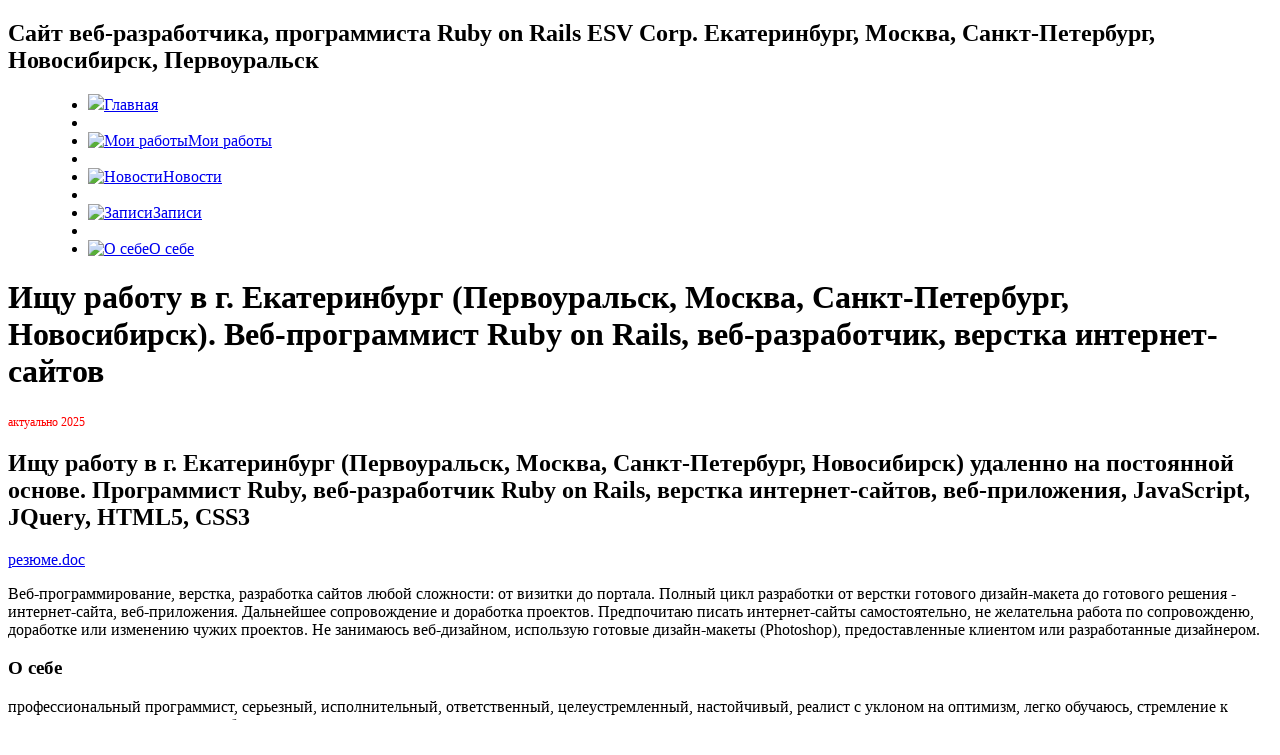

--- FILE ---
content_type: text/html; charset=utf-8
request_url: https://inet777.ru/need-job
body_size: 5434
content:

<!DOCTYPE html>
<html lang="ru">

<head>

  <meta charset="utf-8">

  <title>Ищу работу в г. Екатеринбург (Первоуральск, Москва, Санкт-Петербург, Новосибирск). Веб-программист Ruby on Rails, веб-разработчик, верстка интернет-сайтов / Cайт веб-разработчика, программиста Ruby on Rails ESV Corp. Екатеринбург, Москва, Санкт-Петербург, Новосибирск, Первоуральск</title>

  <meta name="csrf-param" content="authenticity_token" />
<meta name="csrf-token" content="BYL7uJT7Op3PBrwxsv77_Z8p45nBnd7ngcbN9KowhiZeeuaDpMDkVT0hnxYzSiGEOLm1YyxDbmsZB-3YOhp4bQ" />
  

    <link rel="stylesheet" href="/assets/styles.reset/sanitize.css/sanitize-fe1337d52657c6c4595d04c017b57f637cb7d430cc4c205a6416d89f4a884cd4.css" media="all" />
    <link rel="stylesheet" href="/assets/styles.reset/sanitize.reset-63efb4ec666e4c0aab3d006888a9e048b38cb6f2d5606e9acb5f0afbe1c5b25c.css" media="all" />
    <link rel="stylesheet" href="/assets/styles.reset/reset-html5-a3f3dc8a757efe16d67c5acc671c5f1648ef9fd0fde0ab67943a315bbedd7f3b.css" media="all" />

  <link rel="stylesheet" href="/assets/application-1ed527381f0f2fd1be61c95e616caf0805d89fe22340ac43770b8957377ac3f3.css" media="all" />



  <script src="/assets/application-48cf0055b1c3054402dccfe2db6ea9865b12be40154e5cd66973bdc06e127c32.js"></script>

<script src="/assets/check_browser-1099453ce05e3b5d9e180376c027c5e8bf92bb6e85e6aff14ddf58e98ec928a1.js"></script>
<script src="/lib/syntaxhighlight.js/11.11.1/highlight.min.js"></script>
<script src="/assets/syntaxhighlight.js.on-208d0bdf5e4d8d28807cfd6daa2672596c531767e83469814f59510382ed793a.js"></script>

  <meta name="generator" content="Author: ESV Corp. &copy; 2026" />
  <meta name="keywords" content="ищу работу найти Екатеринбург Москва Санкт-Петербург Первоуральск веб разработчик программист ruby rails разработка программирование верстка интернет сайт CSS3 HTML5 Rust" />
  <meta name="description" content="Веб-программист Ruby on Rails, веб-разработчик. Веб-программирование, верстка, разработка сайтов любой сложности: от визитки до портала. Полный цикл разработки от верстки готового дизайн-макета до готового решения - интернет-сайта, веб-приложения." />



  <link rel="icon" href="/icon16.png"  type="image/png" sizes="16x16" />
  <link rel="icon" href="/icon32.png"  type="image/png" sizes="32x32" />
  <link rel="icon" href="/icon64.png"  type="image/png" sizes="64x64" />
  <link rel="icon" href="/icon120.png" type="image/png" sizes="120x120" />
  <link rel="icon" href="/icon128.png" type="image/png" sizes="128x128" />
  <link rel="apple-touch-icon" href="/icon64.png">
  <link rel="shortcut icon" href="/favicon.png"   type="image/png" sizes="32x32" />
  <link rel="shortcut icon" href="/favicon16.png" type="image/png" sizes="16x16" />


  <meta name="referrer" content="strict-origin-when-cross-origin, origin-when-cross-origin">
  <meta name="robots" content="index,follow">

</head>


<body class="container-fluid container-fluid-full-width">
<header class="header">
  <div class="header">

<div class="header_bg galaxy"></div><div class="header_bg tail_stars"></div>
    <div class="header_inner">

<div class="header_inner_bg paper_pencil"></div><div class="header_inner_bg code"></div><div class="header_inner_bg hk"></div><div class="header_inner_bg planet"></div>
<h2 class="site_name">Cайт веб-разработчика, программиста Ruby on Rails ESV Corp. Екатеринбург, Москва, Санкт-Петербург, Новосибирск, Первоуральск</h2>
    </div>
  </div>
</header>
<div class="content">
<nav class="menu"><menu><ul class="menu"><li><a href="/"><img src="/upload/content/images/tile_32x32/1_home.png" /><span>Главная</span></a></li>
<li class="delimiter"></li>
<li><a href="/portfolios"><img alt="Мои работы" src="/upload/content/images/tile_32x32/6_porfolios.png" /><span>Мои работы</span></a></li>
<li class="delimiter"></li>
<li><a href="/news"><img alt="Новости" src="/upload/content/images/tile_32x32/7_news.png" /><span>Новости</span></a></li>
<li class="delimiter"></li>
<li><a href="/notes"><img alt="Записи" src="/upload/content/images/tile_32x32/8_comments.png" /><span>Записи</span></a></li>
<li class="delimiter"></li>
<li><a href="/about"><img alt="О себе" src="/upload/content/images/tile_32x32/5_about.png" /><span>О себе</span></a></li>
</ul></menu></nav><div class="content_wrap"><main class="content no_copy_content"><header class="page_name"><h1 class="page_name">Ищу работу в г. Екатеринбург (Первоуральск, Москва, Санкт-Петербург, Новосибирск). Веб-программист Ruby on Rails, веб-разработчик, верстка интернет-сайтов</h1></header>
<div class="page"><div class="comment_page">
<p><span style="color:#FF0000;"><span style="font-size: 12px;">актуально 2025</span></span></p>

<h2>Ищу работу в г. Екатеринбург (Первоуральск, Москва, Санкт-Петербург, Новосибирск) удаленно на постоянной основе. Программист Ruby, веб-разработчик Ruby on Rails, верстка интернет-сайтов, веб-приложения, JavaScript, JQuery, HTML5, CSS3</h2>

<p><a href="/resume/resume.doc" rel="nofollow" target="_blank">резюме.doc</a></p>

<p>Веб-программирование, верстка, разработка сайтов любой сложности: от визитки до портала. Полный цикл разработки от верстки готового дизайн-макета до готового решения - интернет-сайта, веб-приложения. Дальнейшее сопровождение и доработка проектов. Предпочитаю писать интернет-сайты самостоятельно, не желательна работа по сопровожденю, доработке или изменению чужих проектов. Не занимаюсь веб-дизайном, использую готовые дизайн-макеты (Photoshop), предоставленные клиентом или разработанные дизайнером.</p>

<h3>О себе</h3>

<p>профессиональный программист, серьезный, исполнительный, ответственный, целеустремленный, настойчивый, реалист с уклоном на оптимизм, легко обучаюсь, стремление к самосовершенствованию, самообразованию.</p>

<h3>Используемые технологии</h3>

<p><strong>Ruby</strong> 3 (3.4.x, 3.3.x, 3.2.x, 3.1.x), 2 (2.7.x, 2.4.x) (1.9.3), <strong>Ruby on Rails</strong> 8.0.x, 7.0.x, 5.2.x, 4.x.x, 3.2.x, <strong>HTML 5</strong>, <strong>CSS 3</strong>, SCSS (Sass), jQuery, jQuery UI, Ajax, MariaDB, MySQL</p>

<p>имею опыт разработки на PHP 5.x, Perl, C, C++, Pascal, C++ Builder, Delphi, теоретическое знание <strong>Rust</strong>, теоретически ознакомился с Java 2 (J2SE7)</p>

<p>Понимание и использование принципов работы приложений технологии MVC, понимание и&nbsp;свободное владение принципами, механизмами ООП. Программирование как в ООП, так и в процедурном стиле - использование оптимального подхода для решения задач. Понимание и использование принципов SEO-оптимизации структуры сайта.</p>

<p>Linux (администрирование), Windows</p>

<h3>Примеры работ</h3>

<p><a href="/portfolios">Представлены на сайте</a></p>

<p>На сайте представлены не все примеры работ, т.к. с 2014 разрабатываю веб-приложения для внутреннего использования, которые невозможно продемонстрировать в открытом доступе в интернет - довольно сложные системы - системы call-центра, логистика, учёт денежных взаиморасчётов, контроль и планирование производственных процессов.</p>

<h3>Образование</h3>

<p><strong>высшее</strong>, в 1996 году закончил Уральский государственный технический университет по специальности &ldquo;Вычислительные машины, комплексы, системы и сети&rdquo;, присвоена квалификация &ldquo;инженер-системотехник, программист&rdquo;.</p>

<p><strong>Общий опыт работы в сфере программирования и IT-технологий: </strong>с 1991 года</p>

<h3>Условия работы в режиме Home-Office</h3>

<p>Трудовой договор. 8-часовой рабочий день (возможно больше при необходимости). Заработная плата от <strong>70 000</strong> рублей в месяц.</p>

<p>Мое домашнее рабочее место: постоянное подключение к Интернет; собственный веб-сервер под управлением Linux: Apache www-сервер, Ruby, Ruby on Rails, email-сервер; рабочий компьютер; отдельное помещение для работы; в рабочее время постоянно на связи &ndash; телефон, WhatsApp, Telegram, e-mail.</p>

<p>&nbsp;</p>

<h3>Контактная информация</h3>

<p>Вы можете <a href="/message">отправить сообщение</a> с сайта</p>

<p>&nbsp;</p>

<h4 style="font-size:10px;"><strong>ищу работу</strong>, <strong>найти разработчика</strong>, <strong>программиста</strong>, <strong>веб-разработчик</strong> <strong>интернет-сайтов</strong>, <strong>веб-приложений</strong>, <strong>Ruby, Руби</strong>, <strong>Ruby on Rails</strong>, <strong>RoR</strong>, <strong>верстка</strong>, <strong>разработать, написать интернет-сайт</strong>, <strong>качественный</strong>, <strong>профессиональный</strong>, <strong>быстрый</strong>, <strong>надежный</strong>, <strong>современный</strong>, <strong>удобный</strong>, <strong>сложные системы</strong></h4>
</div>
</div>
<script type="text/javascript">
  <!--
  //<![CDATA[

  if (typeof jQuery !== 'undefined') {

    // same as: $(document).ready(function () {
    $(function () {

      const pre_blocks = $('pre.code, pre.hljs');

      //
      if (pre_blocks && pre_blocks.length) {

        let mouse_down = false;
        let mdX = null;

        pre_blocks.on('mousedown', function(e) {

          mouse_down = true;
          mdX = e.pageX + $(this).scrollLeft();

          return true;

        });

        pre_blocks.on('mousemove', function(e) {

          if (mouse_down && ! isNaN(mdX)) {

            $(this).scrollLeft(mdX - e.pageX);

            e.preventDefault();
            return false;

          }

          return true;

        });

        $('body').on('mouseup', function(e) {
          mouse_down = false;
          mdX = null;
        });

      }

    });

    // load must be outside 'ready'
    $(window).on('load', function() {

    });

  }

  //]]>
  //-->
</script></main>
<aside class="sidebar"><div class="sidebar_announcements"><section class="list_pages block news"><header><h4 class="section_name news">Новости</h4></header>
<ul class="list_pages news block"><li><article>
<span class="date"><time datetime="2026-01-28">28 января 2026</time></span><header class="title news"><a href="/news/temnaya-materiya-okazalasmz-karkasom-vselennoy-milliardyi-ee-chastic-pryamo-seychas-pronzayut-tvoe-telo/11774"><h3>Темная материя оказалась каркасом Вселенной — миллиарды ее частиц прямо сейчас пронзают твое тело</h3></a></header></article></li><li><article>
<span class="date"><time datetime="2026-01-28">28 января 2026</time></span><header class="title news"><a href="/news/v-kitae-predstavili-prodvinutuyu-neyronku-udelavshuyu-v-testah-dazhe-gpt-5-2/11772"><h3>В Китае представили продвинутую нейронку, уделавшую в тестах даже GPT-5.2</h3></a></header></article></li><li><article>
<span class="date"><time datetime="2026-01-28">28 января 2026</time></span><header class="title news"><a href="/news/gde-zhivet-tvoy-intellekt-v-mozge-vezde-i-nigde-i-nauka-ne-mozhet-yeto-obtzyasnitmz/11773"><h3>Где живет твой интеллект в мозге? Везде и нигде. И наука не может это объяснить</h3></a></header></article></li></ul>

<nav class="to_all news"><a href="/news">все новости &raquo;</a></nav></section><section class="list_pages block notes"><header><h4 class="section_name notes">Записи</h4></header>
<ul class="list_pages notes block"><li><article>
<span class="date"><time datetime="2025-12-25">25 декабря 2025</time></span><header class="title notes"><a href="/notes/yazyiku-programmirovaniya-ruby-30-let-vyipuschen-reliz-4-0-0/11708"><h3>Языку программирования Ruby 30 лет! Выпущен релиз 4.0.0</h3></a></header></article></li><li><article>
<span class="date"><time datetime="2025-12-07">7 декабря 2025</time></span><header class="title notes"><a href="/notes/dyn-trait-i-impl-trait-v-yazyike-programmirovaniya-rust/11663"><h3>dyn Trait и impl Trait в языке программирования Rust</h3></a></header></article></li><li><article>
<span class="date"><time datetime="2025-12-05">5 декабря 2025</time></span><header class="title notes"><a href="/notes/treyt-obtzektyi-v-rust-dyn-i-dyn/11661"><h3>Трейт-объекты в Rust: dyn и &amp;dyn</h3></a></header></article></li></ul>

<nav class="to_all notes"><a href="/notes">все записи &raquo;</a></nav></section></div></aside></div></div>
<footer class="footer">
  <div class="footer"><div class="footer_inner">

<a class="icon_link message" title="отправить сообщение" rel="nofollow" href="/message"><div class="tooltip"></div></a><a class="icon_link ruby-doc" title="документация Ruby" rel="follow" href="/ruby-doc/index.html"><div class="tooltip"></div></a><a class="icon_link rust-book" title="Язык программирования Rust" rel="follow" href="/rust-book/index.html"><div class="tooltip"></div></a><a class="icon_link jokes" title="анекдоты, афоризмы, высказывания" rel="nofollow" href="/jokes"><div class="tooltip"></div></a><a class="icon_link movies" title="описания фильмов" rel="nofollow" href="/films"><div class="tooltip"></div></a><a class="icon_link keywords" title="ключевые слова" href="/keywords"><div class="tooltip"></div></a><a class="copyright" rel="nofollow" href="/about"><p>ESV Corp. &copy; 12.2012-2026</p>
</a><div class="counters"></div>

  </div></div>
</footer>
</body>
</html>
